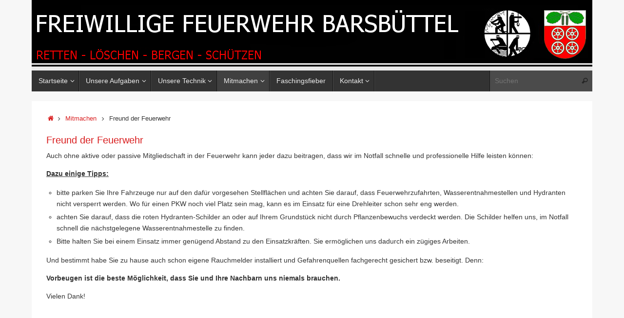

--- FILE ---
content_type: text/html; charset=UTF-8
request_url: https://www.feuerwehr-barsbuettel.de/mitmachen/freund-der-feuerwehr/
body_size: 15039
content:
<!DOCTYPE html>
<html lang="de">
<head>
<meta name="viewport" content="width=device-width, user-scalable=yes, initial-scale=1.0, minimum-scale=1.0, maximum-scale=3.0">
<meta http-equiv="Content-Type" content="text/html; charset=UTF-8" />
<link rel="profile" href="http://gmpg.org/xfn/11" />
<link rel="pingback" href="https://www.feuerwehr-barsbuettel.de/xmlrpc.php" />
<title>Freund der Feuerwehr</title>
<meta name='robots' content='max-image-preview:large' />
<link rel='dns-prefetch' href='//s.w.org' />
<link rel="alternate" type="application/rss+xml" title=" &raquo; Feed" href="https://www.feuerwehr-barsbuettel.de/feed/" />
<link rel="alternate" type="application/rss+xml" title=" &raquo; Kommentar-Feed" href="https://www.feuerwehr-barsbuettel.de/comments/feed/" />
<link rel="alternate" type="text/calendar" title=" &raquo; iCal Feed" href="https://www.feuerwehr-barsbuettel.de/events/?ical=1" />
<script type="text/javascript">
window._wpemojiSettings = {"baseUrl":"https:\/\/s.w.org\/images\/core\/emoji\/13.1.0\/72x72\/","ext":".png","svgUrl":"https:\/\/s.w.org\/images\/core\/emoji\/13.1.0\/svg\/","svgExt":".svg","source":{"concatemoji":"https:\/\/www.feuerwehr-barsbuettel.de\/wp-includes\/js\/wp-emoji-release.min.js?ver=5.9.12"}};
/*! This file is auto-generated */
!function(e,a,t){var n,r,o,i=a.createElement("canvas"),p=i.getContext&&i.getContext("2d");function s(e,t){var a=String.fromCharCode;p.clearRect(0,0,i.width,i.height),p.fillText(a.apply(this,e),0,0);e=i.toDataURL();return p.clearRect(0,0,i.width,i.height),p.fillText(a.apply(this,t),0,0),e===i.toDataURL()}function c(e){var t=a.createElement("script");t.src=e,t.defer=t.type="text/javascript",a.getElementsByTagName("head")[0].appendChild(t)}for(o=Array("flag","emoji"),t.supports={everything:!0,everythingExceptFlag:!0},r=0;r<o.length;r++)t.supports[o[r]]=function(e){if(!p||!p.fillText)return!1;switch(p.textBaseline="top",p.font="600 32px Arial",e){case"flag":return s([127987,65039,8205,9895,65039],[127987,65039,8203,9895,65039])?!1:!s([55356,56826,55356,56819],[55356,56826,8203,55356,56819])&&!s([55356,57332,56128,56423,56128,56418,56128,56421,56128,56430,56128,56423,56128,56447],[55356,57332,8203,56128,56423,8203,56128,56418,8203,56128,56421,8203,56128,56430,8203,56128,56423,8203,56128,56447]);case"emoji":return!s([10084,65039,8205,55357,56613],[10084,65039,8203,55357,56613])}return!1}(o[r]),t.supports.everything=t.supports.everything&&t.supports[o[r]],"flag"!==o[r]&&(t.supports.everythingExceptFlag=t.supports.everythingExceptFlag&&t.supports[o[r]]);t.supports.everythingExceptFlag=t.supports.everythingExceptFlag&&!t.supports.flag,t.DOMReady=!1,t.readyCallback=function(){t.DOMReady=!0},t.supports.everything||(n=function(){t.readyCallback()},a.addEventListener?(a.addEventListener("DOMContentLoaded",n,!1),e.addEventListener("load",n,!1)):(e.attachEvent("onload",n),a.attachEvent("onreadystatechange",function(){"complete"===a.readyState&&t.readyCallback()})),(n=t.source||{}).concatemoji?c(n.concatemoji):n.wpemoji&&n.twemoji&&(c(n.twemoji),c(n.wpemoji)))}(window,document,window._wpemojiSettings);
</script>
<style type="text/css">
img.wp-smiley,
img.emoji {
	display: inline !important;
	border: none !important;
	box-shadow: none !important;
	height: 1em !important;
	width: 1em !important;
	margin: 0 0.07em !important;
	vertical-align: -0.1em !important;
	background: none !important;
	padding: 0 !important;
}
</style>
	<link rel='stylesheet' id='wp-block-library-css'  href='https://www.feuerwehr-barsbuettel.de/wp-includes/css/dist/block-library/style.min.css?ver=5.9.12' type='text/css' media='all' />
<style id='global-styles-inline-css' type='text/css'>
body{--wp--preset--color--black: #000000;--wp--preset--color--cyan-bluish-gray: #abb8c3;--wp--preset--color--white: #ffffff;--wp--preset--color--pale-pink: #f78da7;--wp--preset--color--vivid-red: #cf2e2e;--wp--preset--color--luminous-vivid-orange: #ff6900;--wp--preset--color--luminous-vivid-amber: #fcb900;--wp--preset--color--light-green-cyan: #7bdcb5;--wp--preset--color--vivid-green-cyan: #00d084;--wp--preset--color--pale-cyan-blue: #8ed1fc;--wp--preset--color--vivid-cyan-blue: #0693e3;--wp--preset--color--vivid-purple: #9b51e0;--wp--preset--gradient--vivid-cyan-blue-to-vivid-purple: linear-gradient(135deg,rgba(6,147,227,1) 0%,rgb(155,81,224) 100%);--wp--preset--gradient--light-green-cyan-to-vivid-green-cyan: linear-gradient(135deg,rgb(122,220,180) 0%,rgb(0,208,130) 100%);--wp--preset--gradient--luminous-vivid-amber-to-luminous-vivid-orange: linear-gradient(135deg,rgba(252,185,0,1) 0%,rgba(255,105,0,1) 100%);--wp--preset--gradient--luminous-vivid-orange-to-vivid-red: linear-gradient(135deg,rgba(255,105,0,1) 0%,rgb(207,46,46) 100%);--wp--preset--gradient--very-light-gray-to-cyan-bluish-gray: linear-gradient(135deg,rgb(238,238,238) 0%,rgb(169,184,195) 100%);--wp--preset--gradient--cool-to-warm-spectrum: linear-gradient(135deg,rgb(74,234,220) 0%,rgb(151,120,209) 20%,rgb(207,42,186) 40%,rgb(238,44,130) 60%,rgb(251,105,98) 80%,rgb(254,248,76) 100%);--wp--preset--gradient--blush-light-purple: linear-gradient(135deg,rgb(255,206,236) 0%,rgb(152,150,240) 100%);--wp--preset--gradient--blush-bordeaux: linear-gradient(135deg,rgb(254,205,165) 0%,rgb(254,45,45) 50%,rgb(107,0,62) 100%);--wp--preset--gradient--luminous-dusk: linear-gradient(135deg,rgb(255,203,112) 0%,rgb(199,81,192) 50%,rgb(65,88,208) 100%);--wp--preset--gradient--pale-ocean: linear-gradient(135deg,rgb(255,245,203) 0%,rgb(182,227,212) 50%,rgb(51,167,181) 100%);--wp--preset--gradient--electric-grass: linear-gradient(135deg,rgb(202,248,128) 0%,rgb(113,206,126) 100%);--wp--preset--gradient--midnight: linear-gradient(135deg,rgb(2,3,129) 0%,rgb(40,116,252) 100%);--wp--preset--duotone--dark-grayscale: url('#wp-duotone-dark-grayscale');--wp--preset--duotone--grayscale: url('#wp-duotone-grayscale');--wp--preset--duotone--purple-yellow: url('#wp-duotone-purple-yellow');--wp--preset--duotone--blue-red: url('#wp-duotone-blue-red');--wp--preset--duotone--midnight: url('#wp-duotone-midnight');--wp--preset--duotone--magenta-yellow: url('#wp-duotone-magenta-yellow');--wp--preset--duotone--purple-green: url('#wp-duotone-purple-green');--wp--preset--duotone--blue-orange: url('#wp-duotone-blue-orange');--wp--preset--font-size--small: 13px;--wp--preset--font-size--medium: 20px;--wp--preset--font-size--large: 36px;--wp--preset--font-size--x-large: 42px;}.has-black-color{color: var(--wp--preset--color--black) !important;}.has-cyan-bluish-gray-color{color: var(--wp--preset--color--cyan-bluish-gray) !important;}.has-white-color{color: var(--wp--preset--color--white) !important;}.has-pale-pink-color{color: var(--wp--preset--color--pale-pink) !important;}.has-vivid-red-color{color: var(--wp--preset--color--vivid-red) !important;}.has-luminous-vivid-orange-color{color: var(--wp--preset--color--luminous-vivid-orange) !important;}.has-luminous-vivid-amber-color{color: var(--wp--preset--color--luminous-vivid-amber) !important;}.has-light-green-cyan-color{color: var(--wp--preset--color--light-green-cyan) !important;}.has-vivid-green-cyan-color{color: var(--wp--preset--color--vivid-green-cyan) !important;}.has-pale-cyan-blue-color{color: var(--wp--preset--color--pale-cyan-blue) !important;}.has-vivid-cyan-blue-color{color: var(--wp--preset--color--vivid-cyan-blue) !important;}.has-vivid-purple-color{color: var(--wp--preset--color--vivid-purple) !important;}.has-black-background-color{background-color: var(--wp--preset--color--black) !important;}.has-cyan-bluish-gray-background-color{background-color: var(--wp--preset--color--cyan-bluish-gray) !important;}.has-white-background-color{background-color: var(--wp--preset--color--white) !important;}.has-pale-pink-background-color{background-color: var(--wp--preset--color--pale-pink) !important;}.has-vivid-red-background-color{background-color: var(--wp--preset--color--vivid-red) !important;}.has-luminous-vivid-orange-background-color{background-color: var(--wp--preset--color--luminous-vivid-orange) !important;}.has-luminous-vivid-amber-background-color{background-color: var(--wp--preset--color--luminous-vivid-amber) !important;}.has-light-green-cyan-background-color{background-color: var(--wp--preset--color--light-green-cyan) !important;}.has-vivid-green-cyan-background-color{background-color: var(--wp--preset--color--vivid-green-cyan) !important;}.has-pale-cyan-blue-background-color{background-color: var(--wp--preset--color--pale-cyan-blue) !important;}.has-vivid-cyan-blue-background-color{background-color: var(--wp--preset--color--vivid-cyan-blue) !important;}.has-vivid-purple-background-color{background-color: var(--wp--preset--color--vivid-purple) !important;}.has-black-border-color{border-color: var(--wp--preset--color--black) !important;}.has-cyan-bluish-gray-border-color{border-color: var(--wp--preset--color--cyan-bluish-gray) !important;}.has-white-border-color{border-color: var(--wp--preset--color--white) !important;}.has-pale-pink-border-color{border-color: var(--wp--preset--color--pale-pink) !important;}.has-vivid-red-border-color{border-color: var(--wp--preset--color--vivid-red) !important;}.has-luminous-vivid-orange-border-color{border-color: var(--wp--preset--color--luminous-vivid-orange) !important;}.has-luminous-vivid-amber-border-color{border-color: var(--wp--preset--color--luminous-vivid-amber) !important;}.has-light-green-cyan-border-color{border-color: var(--wp--preset--color--light-green-cyan) !important;}.has-vivid-green-cyan-border-color{border-color: var(--wp--preset--color--vivid-green-cyan) !important;}.has-pale-cyan-blue-border-color{border-color: var(--wp--preset--color--pale-cyan-blue) !important;}.has-vivid-cyan-blue-border-color{border-color: var(--wp--preset--color--vivid-cyan-blue) !important;}.has-vivid-purple-border-color{border-color: var(--wp--preset--color--vivid-purple) !important;}.has-vivid-cyan-blue-to-vivid-purple-gradient-background{background: var(--wp--preset--gradient--vivid-cyan-blue-to-vivid-purple) !important;}.has-light-green-cyan-to-vivid-green-cyan-gradient-background{background: var(--wp--preset--gradient--light-green-cyan-to-vivid-green-cyan) !important;}.has-luminous-vivid-amber-to-luminous-vivid-orange-gradient-background{background: var(--wp--preset--gradient--luminous-vivid-amber-to-luminous-vivid-orange) !important;}.has-luminous-vivid-orange-to-vivid-red-gradient-background{background: var(--wp--preset--gradient--luminous-vivid-orange-to-vivid-red) !important;}.has-very-light-gray-to-cyan-bluish-gray-gradient-background{background: var(--wp--preset--gradient--very-light-gray-to-cyan-bluish-gray) !important;}.has-cool-to-warm-spectrum-gradient-background{background: var(--wp--preset--gradient--cool-to-warm-spectrum) !important;}.has-blush-light-purple-gradient-background{background: var(--wp--preset--gradient--blush-light-purple) !important;}.has-blush-bordeaux-gradient-background{background: var(--wp--preset--gradient--blush-bordeaux) !important;}.has-luminous-dusk-gradient-background{background: var(--wp--preset--gradient--luminous-dusk) !important;}.has-pale-ocean-gradient-background{background: var(--wp--preset--gradient--pale-ocean) !important;}.has-electric-grass-gradient-background{background: var(--wp--preset--gradient--electric-grass) !important;}.has-midnight-gradient-background{background: var(--wp--preset--gradient--midnight) !important;}.has-small-font-size{font-size: var(--wp--preset--font-size--small) !important;}.has-medium-font-size{font-size: var(--wp--preset--font-size--medium) !important;}.has-large-font-size{font-size: var(--wp--preset--font-size--large) !important;}.has-x-large-font-size{font-size: var(--wp--preset--font-size--x-large) !important;}
</style>
<link rel='stylesheet' id='gallery-manager-css'  href='https://www.feuerwehr-barsbuettel.de/wp-content/plugins/fancy-gallery/assets/css/gallery-manager.css?ver=5.9.12' type='text/css' media='all' />
<link rel='stylesheet' id='font-awesome-css'  href='https://www.feuerwehr-barsbuettel.de/wp-content/plugins/einsatzverwaltung/font-awesome/css/font-awesome.min.css?ver=4.7.0' type='text/css' media='all' />
<link rel='stylesheet' id='einsatzverwaltung-frontend-css'  href='https://www.feuerwehr-barsbuettel.de/wp-content/plugins/einsatzverwaltung/css/style-frontend.css?ver=1.10.2' type='text/css' media='all' />
<style id='einsatzverwaltung-frontend-inline-css' type='text/css'>
.einsatzverwaltung-reportlist tr.report:nth-child(even) { background-color: #eee; }
</style>
<link rel='stylesheet' id='jquery-magnific-popup-css'  href='https://www.feuerwehr-barsbuettel.de/wp-content/plugins/cyclone-slider-2/libs/magnific-popup/magnific-popup.css?ver=2.9.7' type='text/css' media='all' />
<link rel='stylesheet' id='cyclone-template-style-dark-css'  href='https://www.feuerwehr-barsbuettel.de/wp-content/plugins/cyclone-slider-2/templates/dark/style.css?ver=2.9.7' type='text/css' media='all' />
<link rel='stylesheet' id='cyclone-template-style-default-css'  href='https://www.feuerwehr-barsbuettel.de/wp-content/plugins/cyclone-slider-2/templates/default/style.css?ver=2.9.7' type='text/css' media='all' />
<link rel='stylesheet' id='cyclone-template-style-standard-css'  href='https://www.feuerwehr-barsbuettel.de/wp-content/plugins/cyclone-slider-2/templates/standard/style.css?ver=2.9.7' type='text/css' media='all' />
<link rel='stylesheet' id='cyclone-template-style-thumbnails-css'  href='https://www.feuerwehr-barsbuettel.de/wp-content/plugins/cyclone-slider-2/templates/thumbnails/style.css?ver=2.9.7' type='text/css' media='all' />
<link rel='stylesheet' id='tempera-fonts-css'  href='https://www.feuerwehr-barsbuettel.de/wp-content/themes/tempera/fonts/fontfaces.css?ver=1.7.2' type='text/css' media='all' />
<link rel='stylesheet' id='tempera-style-css'  href='https://www.feuerwehr-barsbuettel.de/wp-content/themes/tempera/style.css?ver=1.7.2' type='text/css' media='all' />
<script type='text/javascript' src='https://www.feuerwehr-barsbuettel.de/wp-includes/js/jquery/jquery.min.js?ver=3.6.0' id='jquery-core-js'></script>
<script type='text/javascript' src='https://www.feuerwehr-barsbuettel.de/wp-includes/js/jquery/jquery-migrate.min.js?ver=3.3.2' id='jquery-migrate-js'></script>
<script type='text/javascript' src='https://www.feuerwehr-barsbuettel.de/wp-content/plugins/einsatzverwaltung/js/reportlist.js?ver=5.9.12' id='einsatzverwaltung-reportlist-js'></script>
<link rel="https://api.w.org/" href="https://www.feuerwehr-barsbuettel.de/wp-json/" /><link rel="alternate" type="application/json" href="https://www.feuerwehr-barsbuettel.de/wp-json/wp/v2/pages/240" /><link rel="EditURI" type="application/rsd+xml" title="RSD" href="https://www.feuerwehr-barsbuettel.de/xmlrpc.php?rsd" />
<link rel="wlwmanifest" type="application/wlwmanifest+xml" href="https://www.feuerwehr-barsbuettel.de/wp-includes/wlwmanifest.xml" /> 
<meta name="generator" content="WordPress 5.9.12" />
<link rel="canonical" href="https://www.feuerwehr-barsbuettel.de/mitmachen/freund-der-feuerwehr/" />
<link rel='shortlink' href='https://www.feuerwehr-barsbuettel.de/?p=240' />
<link rel="alternate" type="application/json+oembed" href="https://www.feuerwehr-barsbuettel.de/wp-json/oembed/1.0/embed?url=https%3A%2F%2Fwww.feuerwehr-barsbuettel.de%2Fmitmachen%2Ffreund-der-feuerwehr%2F" />
<link rel="alternate" type="text/xml+oembed" href="https://www.feuerwehr-barsbuettel.de/wp-json/oembed/1.0/embed?url=https%3A%2F%2Fwww.feuerwehr-barsbuettel.de%2Fmitmachen%2Ffreund-der-feuerwehr%2F&#038;format=xml" />
<script>
            WP_VIDEO_LIGHTBOX_VERSION="1.9.4";
            WP_VID_LIGHTBOX_URL="https://www.feuerwehr-barsbuettel.de/wp-content/plugins/wp-video-lightbox";
                        function wpvl_paramReplace(name, string, value) {
                // Find the param with regex
                // Grab the first character in the returned string (should be ? or &)
                // Replace our href string with our new value, passing on the name and delimeter

                var re = new RegExp("[\?&]" + name + "=([^&#]*)");
                var matches = re.exec(string);
                var newString;

                if (matches === null) {
                    // if there are no params, append the parameter
                    newString = string + '?' + name + '=' + value;
                } else {
                    var delimeter = matches[0].charAt(0);
                    newString = string.replace(re, delimeter + name + "=" + value);
                }
                return newString;
            }
            </script><meta name="tec-api-version" content="v1"><meta name="tec-api-origin" content="https://www.feuerwehr-barsbuettel.de"><link rel="https://theeventscalendar.com/" href="https://www.feuerwehr-barsbuettel.de/wp-json/tribe/events/v1/" /><style type="text/css"> #header, #main, #topbar-inner { max-width: 1150px; } #container.one-column { } #container.two-columns-right #secondary { width:220px; float:right; } #container.two-columns-right #content { width:calc(100% - 250px); float:left; } #container.two-columns-left #primary { width:220px; float:left; } #container.two-columns-left #content { width:calc(100% - 250px); float:right; } #container.three-columns-right .sidey { width:110px; float:left; } #container.three-columns-right #primary { margin-left:15px; margin-right:15px; } #container.three-columns-right #content { width: calc(100% - 250px); float:left;} #container.three-columns-left .sidey { width:110px; float:left; } #container.three-columns-left #secondary {margin-left:15px; margin-right:15px; } #container.three-columns-left #content { width: calc(100% - 250px); float:right; } #container.three-columns-sided .sidey { width:110px; float:left; } #container.three-columns-sided #secondary { float:right; } #container.three-columns-sided #content { width: calc(100% - 280px); float:right; margin: 0 140px 0 -1150px; } body { font-family: Tahoma, Geneva, sans-serif; } #content h1.entry-title a, #content h2.entry-title a, #content h1.entry-title , #content h2.entry-title { font-family: Tahoma, Geneva, sans-serif; } .widget-title, .widget-title a { font-family: Tahoma, Geneva, sans-serif; } .entry-content h1, .entry-content h2, .entry-content h3, .entry-content h4, .entry-content h5, .entry-content h6, #comments #reply-title, .nivo-caption h2, #front-text1 h2, #front-text2 h2, .column-header-image, .column-header-noimage { font-family: Tahoma, Geneva, sans-serif; } #site-title span a { font-family: Tahoma, Geneva, sans-serif; } #access ul li a, #access ul li a span { font-family: Tahoma, Geneva, sans-serif; } body { color: #333333; background-color: #F7F7F7 } a { color: #d91e1f; } a:hover,.entry-meta span a:hover, .comments-link a:hover { color: #6c221f; } #header { background-color: ; } #site-title span a { color:#d91e1f; } #site-description { color:#444444; } .socials a { background-color: #444444; } .socials .socials-hover { background-color: #666666; } /* Main menu top level */ #access a, #nav-toggle span, li.menu-main-search .searchform input[type="search"] { color: #EEEEEE; } li.menu-main-search .searchform input[type="search"] { background-color: #4b4b4b; border-left-color: #151515; } #access, #nav-toggle {background-color: #333333; } #access > .menu > ul > li > a > span { border-color: #151515; -webkit-box-shadow: 1px 0 0 #4b4b4b; box-shadow: 1px 0 0 #4b4b4b; } /*.rtl #access > .menu > ul > li > a > span { -webkit-box-shadow: -1px 0 0 #4b4b4b; box-shadow: -1px 0 0 #4b4b4b; } */ #access a:hover {background-color: #404040; } #access ul li.current_page_item > a, #access ul li.current-menu-item > a, #access ul li.current_page_ancestor > a, #access ul li.current-menu-ancestor > a { background-color: #404040; } /* Main menu Submenus */ #access > .menu > ul > li > ul:before {border-bottom-color:#555555;} #access ul ul ul li:first-child:before { border-right-color:#555555;} #access ul ul li { background-color:#555555; border-top-color:#636363; border-bottom-color:#4a4a4a} #access ul ul li a{color:#EEEEEE} #access ul ul li a:hover{background:#636363} #access ul ul li.current_page_item > a, #access ul ul li.current-menu-item > a, #access ul ul li.current_page_ancestor > a, #access ul ul li.current-menu-ancestor > a { background-color:#636363; } #topbar { background-color: #333333;border-bottom-color:#5b5b5b; box-shadow:3px 0 3px #0b0b0b; } .topmenu ul li a, .topmenu .searchsubmit { color: #EEEEEE; } .topmenu ul li a:hover, .topmenu .searchform input[type="search"] { color: #FFFFFF; border-bottom-color: rgba( 217,30,31, 0.5); } #main { background-color: #FFFFFF; } #author-info, #entry-author-info, #content .page-title { border-color: #d91e1f; background: #F7F7F7; } #entry-author-info #author-avatar, #author-info #author-avatar { border-color: #EEEEEE; } .sidey .widget-container { color: #333333; background-color: #FFFFFF; } .sidey .widget-title { color: #FFFFFF; background-color: #444444;border-color:#1c1c1c;} .sidey .widget-container a {color:;} .sidey .widget-container a:hover {color:;} .entry-content h1, .entry-content h2, .entry-content h3, .entry-content h4, .entry-content h5, .entry-content h6 { color: #444444; } .sticky .entry-header {border-color:#d91e1f } .entry-title, .entry-title a { color: #d91e1f; } .entry-title a:hover { color: #000000; } #content span.entry-format { color: #EEEEEE; background-color: #333333; } #footer { color: #AAAAAA; background-color: ; } #footer2 { color: #AAAAAA; background-color: #EEE; } #footer a { color: ; } #footer a:hover { color: ; } #footer2 a, .footermenu ul li:after { color: ; } #footer2 a:hover { color: ; } #footer .widget-container { color: #333333; background-color: #FFFFFF; } #footer .widget-title { color: #FFFFFF; background-color: #444444;border-color:#1c1c1c } a.continue-reading-link, #cryout_ajax_more_trigger { color:#EEEEEE; background:#333333; border-bottom-color:#d91e1f; } a.continue-reading-link:hover { border-bottom-color:#6c221f; } a.continue-reading-link i.crycon-right-dir {color:#d91e1f} a.continue-reading-link:hover i.crycon-right-dir {color:#6c221f} .page-link a, .page-link > span > em {border-color:#CCCCCC} .columnmore a {background:#d91e1f;color:#F7F7F7} .columnmore a:hover {background:#6c221f;} .button, #respond .form-submit input#submit, input[type="submit"], input[type="reset"] { background-color: #d91e1f; } .button:hover, #respond .form-submit input#submit:hover { background-color: #6c221f; } .entry-content tr th, .entry-content thead th { color: #444444; } .entry-content table, .entry-content fieldset, .entry-content tr td, .entry-content tr th, .entry-content thead th { border-color: #CCCCCC; } .entry-content tr.even td { background-color: #F7F7F7 !important; } hr { border-color: #CCCCCC; } input[type="text"], input[type="password"], input[type="email"], textarea, select, input[type="color"],input[type="date"],input[type="datetime"],input[type="datetime-local"],input[type="month"],input[type="number"],input[type="range"], input[type="search"],input[type="tel"],input[type="time"],input[type="url"],input[type="week"] { background-color: #F7F7F7; border-color: #CCCCCC #EEEEEE #EEEEEE #CCCCCC; color: #333333; } input[type="submit"], input[type="reset"] { color: #FFFFFF; background-color: #d91e1f; } input[type="text"]:hover, input[type="password"]:hover, input[type="email"]:hover, textarea:hover, input[type="color"]:hover, input[type="date"]:hover, input[type="datetime"]:hover, input[type="datetime-local"]:hover, input[type="month"]:hover, input[type="number"]:hover, input[type="range"]:hover, input[type="search"]:hover, input[type="tel"]:hover, input[type="time"]:hover, input[type="url"]:hover, input[type="week"]:hover { background-color: rgba(247,247,247,0.4); } .entry-content pre { border-color: #CCCCCC; border-bottom-color:#d91e1f;} .entry-content code { background-color:#F7F7F7;} .entry-content blockquote { border-color: #EEEEEE; } abbr, acronym { border-color: #333333; } .comment-meta a { color: #333333; } #respond .form-allowed-tags { color: #999999; } .entry-meta .crycon-metas:before {color:#CCC;} .entry-meta span a, .comments-link a, .entry-meta {color:#CCC;} .entry-meta span a:hover, .comments-link a:hover {color:;} .nav-next a:hover {} .nav-previous a:hover { } .pagination { border-color:#ededed;} .pagination span, .pagination a { background:#F7F7F7; border-left-color:#dddddd; border-right-color:#ffffff; } .pagination a:hover { background: #ffffff; } #searchform input[type="text"] {color:#999999;} .caption-accented .wp-caption { background-color:rgba(217,30,31,0.8); color:#FFFFFF} .tempera-image-one .entry-content img[class*='align'], .tempera-image-one .entry-summary img[class*='align'], .tempera-image-two .entry-content img[class*='align'], .tempera-image-two .entry-summary img[class*='align'], .tempera-image-one .entry-content [class*='wp-block'][class*='align'] img, .tempera-image-one .entry-summary [class*='wp-block'][class*='align'] img, .tempera-image-two .entry-content [class*='wp-block'][class*='align'] img, .tempera-image-two .entry-summary [class*='wp-block'][class*='align'] img { border-color:#d91e1f;} html { font-size:14px; line-height:1.7; } .entry-content, .entry-summary, #frontpage blockquote { text-align:Default; } .entry-content, .entry-summary, .widget-area { word-spacing:Default; letter-spacing:; } #content h1.entry-title, #content h2.entry-title { font-size:20px ;} .widget-title, .widget-title a { font-size:16px ;} h1 { font-size: 2.105em; } h2 { font-size: 1.835em; } h3 { font-size: 1.565em; } h4 { font-size: 1.295em; } h5 { font-size: 1.025em; } h6 { font-size: 0.755em; } #site-title { font-size:30px ;} #access ul li a, li.menu-main-search .searchform input[type="search"] { font-size:14px ;} #respond .form-allowed-tags { display:none;} .nocomments, .nocomments2 {display:none;} .comments-link span { display:none;} #header-container > div { margin:0px 0 0 0px;} .entry-content p, .entry-content ul, .entry-content ol, .entry-content dd, .entry-content pre, .entry-content hr, .commentlist p { margin-bottom: 1.0em; } footer.entry-meta { display: none; } header.entry-header > .entry-meta { display: none; } #toTop {background:#FFFFFF;margin-left:1300px;} #toTop:hover .crycon-back2top:before {color:#6c221f;} #main {margin-top:20px; } #forbottom {margin-left: 30px; margin-right: 30px;} #header-widget-area { width: 33%; } #branding { height:145px; } </style> 
<style type="text/css">/* Tempera Custom CSS */ 

table#ff95_infoblock {
    text-align: left;
    width: 80%;
}

td#ff95_top {
    font-weight: bold;
    font-size: 14px;
    color: #d91e1f;
}
td#ff95_main {
    font-weight: normal;
    color: #000000;
}

tr#ff95_top {
    font-weight: bold;
    font-size: 12px;
    color: #d91e1f;
}
tr#ff95_main {
    font-weight: normal;
    font-size: 12px;
    color: #000000;
}

div.technikrahmen {
    margin: 5px;
    padding: 5px;
    border: 0px solid #d91e1f;
    height: auto;
    width: auto;
    float: center;
    text-align: center;
}

div.technikrahmen img {
    display: inline;
    margin: 5px;
    border: 0px solid #d91e1f;
}

div.technikrahmen a:hover img {
    border:0px solid #d91e1f;
}

div.technikrahmendesc {
    text-align: center;
    font-weight: normal;
    font-size: 14px;
    margin: 2px;
    color: #000000;
}

div.technikrahmendesc #subtext {
    font-size: 12px;
    color: #d91e1f;
}

.bilder_personen {
	-moz-border-radius:15px 15px 15px 15px; /* Firefox */
	-webkit-border-radius:15px 15px 15px 15px; /* Chrome, Safari */
	-khtml-border-radius:15px 15px 15px 15px; /* Konqueror */
	border-radius:15px 15px 15px 15px; /* CSS3 */
	behavior:url(border-radius.htc); /* Internet Explorer */
}

.gemeinde_babue  {    
   background:url('https://www.feuerwehr-barsbuettel.de/wp-content/uploads/img/logo-m.png') no-repeat;
    cursor:pointer;
    border:none;
    color: #fff;
    width:200px;
    height:80px;
    z-index:100;
}

.slider {
  vertical-align: top;
  padding: 5px 10px;
  padding-left: 0;
    background: #373938;
    color: #fff;
    margin: 10px 0 0 0;
 width: 325px;
  border-bottom: 1px dotted #999;
  border-top: 1px dotted #999;
}

table.summary {
  width: 80%;
  border-collapse: collapse;
  font-size: 95%;
}

table.summary th {
  text-align: left;
  vertical-align: top;
  font-weight: bold;
  padding: 5px 10px;
  border-bottom: 1px dotted #999;
  border-top: 1px dotted #999;
}

table.summary td {
  vertical-align: top;
  padding: 5px 10px;
  padding-left: 0;
  border-bottom: 1px dotted #999;
  border-top: 1px dotted #999;
}

#vehicle .tablehead {
    background: #373938;
    color: #fff;
    margin: 10px 0 0 0;
    padding: 5px 10px;
}

#vehicle .tablehead .btn {
    border-color: #6FC7FF;
}

#vehicle .summary table {
    background: none repeat scroll 0 0 transparent;
    border: 0 none;
    font-size: 100%;
    font-style: normal;
    margin: 0;
    outline: 0 none;
    padding: 0;
	border-spacing: 0;
	border-collapse: 0;
}
#vehicle .summary th,
#vehicle .summary td {
    background: #e6e6e6;
    border-color: #000;
    border-style: solid;
    color: #000;
	
	font-style:normal;
	margin:0;
	padding:0;
	border:0;
	outline:0;
	font-size:100%;
	background:transparent;
}

#vehicle .summary tr.odd th,
#vehicle .summary tr.odd td {
    background: #d8d8d8;
}

#vehicle .summary tr.spacer td {
    background: #fff;
    height: 10px;
}</style>
<link rel='stylesheet' id='tempera-style-mobile'  href='https://www.feuerwehr-barsbuettel.de/wp-content/themes/tempera/styles/style-mobile.css?ver=1.7.2' type='text/css' media='all' />	<!--[if lt IE 9]>
	<script>
	document.createElement('header');
	document.createElement('nav');
	document.createElement('section');
	document.createElement('article');
	document.createElement('aside');
	document.createElement('footer');
	</script>
	<![endif]-->
	</head>
<body class="page-template-default page page-id-240 page-child parent-pageid-82 tribe-no-js tempera-image-two caption-simple tempera-menu-left tempera-topbarhide tempera-topbarfull">

<svg xmlns="http://www.w3.org/2000/svg" viewBox="0 0 0 0" width="0" height="0" focusable="false" role="none" style="visibility: hidden; position: absolute; left: -9999px; overflow: hidden;" ><defs><filter id="wp-duotone-dark-grayscale"><feColorMatrix color-interpolation-filters="sRGB" type="matrix" values=" .299 .587 .114 0 0 .299 .587 .114 0 0 .299 .587 .114 0 0 .299 .587 .114 0 0 " /><feComponentTransfer color-interpolation-filters="sRGB" ><feFuncR type="table" tableValues="0 0.49803921568627" /><feFuncG type="table" tableValues="0 0.49803921568627" /><feFuncB type="table" tableValues="0 0.49803921568627" /><feFuncA type="table" tableValues="1 1" /></feComponentTransfer><feComposite in2="SourceGraphic" operator="in" /></filter></defs></svg><svg xmlns="http://www.w3.org/2000/svg" viewBox="0 0 0 0" width="0" height="0" focusable="false" role="none" style="visibility: hidden; position: absolute; left: -9999px; overflow: hidden;" ><defs><filter id="wp-duotone-grayscale"><feColorMatrix color-interpolation-filters="sRGB" type="matrix" values=" .299 .587 .114 0 0 .299 .587 .114 0 0 .299 .587 .114 0 0 .299 .587 .114 0 0 " /><feComponentTransfer color-interpolation-filters="sRGB" ><feFuncR type="table" tableValues="0 1" /><feFuncG type="table" tableValues="0 1" /><feFuncB type="table" tableValues="0 1" /><feFuncA type="table" tableValues="1 1" /></feComponentTransfer><feComposite in2="SourceGraphic" operator="in" /></filter></defs></svg><svg xmlns="http://www.w3.org/2000/svg" viewBox="0 0 0 0" width="0" height="0" focusable="false" role="none" style="visibility: hidden; position: absolute; left: -9999px; overflow: hidden;" ><defs><filter id="wp-duotone-purple-yellow"><feColorMatrix color-interpolation-filters="sRGB" type="matrix" values=" .299 .587 .114 0 0 .299 .587 .114 0 0 .299 .587 .114 0 0 .299 .587 .114 0 0 " /><feComponentTransfer color-interpolation-filters="sRGB" ><feFuncR type="table" tableValues="0.54901960784314 0.98823529411765" /><feFuncG type="table" tableValues="0 1" /><feFuncB type="table" tableValues="0.71764705882353 0.25490196078431" /><feFuncA type="table" tableValues="1 1" /></feComponentTransfer><feComposite in2="SourceGraphic" operator="in" /></filter></defs></svg><svg xmlns="http://www.w3.org/2000/svg" viewBox="0 0 0 0" width="0" height="0" focusable="false" role="none" style="visibility: hidden; position: absolute; left: -9999px; overflow: hidden;" ><defs><filter id="wp-duotone-blue-red"><feColorMatrix color-interpolation-filters="sRGB" type="matrix" values=" .299 .587 .114 0 0 .299 .587 .114 0 0 .299 .587 .114 0 0 .299 .587 .114 0 0 " /><feComponentTransfer color-interpolation-filters="sRGB" ><feFuncR type="table" tableValues="0 1" /><feFuncG type="table" tableValues="0 0.27843137254902" /><feFuncB type="table" tableValues="0.5921568627451 0.27843137254902" /><feFuncA type="table" tableValues="1 1" /></feComponentTransfer><feComposite in2="SourceGraphic" operator="in" /></filter></defs></svg><svg xmlns="http://www.w3.org/2000/svg" viewBox="0 0 0 0" width="0" height="0" focusable="false" role="none" style="visibility: hidden; position: absolute; left: -9999px; overflow: hidden;" ><defs><filter id="wp-duotone-midnight"><feColorMatrix color-interpolation-filters="sRGB" type="matrix" values=" .299 .587 .114 0 0 .299 .587 .114 0 0 .299 .587 .114 0 0 .299 .587 .114 0 0 " /><feComponentTransfer color-interpolation-filters="sRGB" ><feFuncR type="table" tableValues="0 0" /><feFuncG type="table" tableValues="0 0.64705882352941" /><feFuncB type="table" tableValues="0 1" /><feFuncA type="table" tableValues="1 1" /></feComponentTransfer><feComposite in2="SourceGraphic" operator="in" /></filter></defs></svg><svg xmlns="http://www.w3.org/2000/svg" viewBox="0 0 0 0" width="0" height="0" focusable="false" role="none" style="visibility: hidden; position: absolute; left: -9999px; overflow: hidden;" ><defs><filter id="wp-duotone-magenta-yellow"><feColorMatrix color-interpolation-filters="sRGB" type="matrix" values=" .299 .587 .114 0 0 .299 .587 .114 0 0 .299 .587 .114 0 0 .299 .587 .114 0 0 " /><feComponentTransfer color-interpolation-filters="sRGB" ><feFuncR type="table" tableValues="0.78039215686275 1" /><feFuncG type="table" tableValues="0 0.94901960784314" /><feFuncB type="table" tableValues="0.35294117647059 0.47058823529412" /><feFuncA type="table" tableValues="1 1" /></feComponentTransfer><feComposite in2="SourceGraphic" operator="in" /></filter></defs></svg><svg xmlns="http://www.w3.org/2000/svg" viewBox="0 0 0 0" width="0" height="0" focusable="false" role="none" style="visibility: hidden; position: absolute; left: -9999px; overflow: hidden;" ><defs><filter id="wp-duotone-purple-green"><feColorMatrix color-interpolation-filters="sRGB" type="matrix" values=" .299 .587 .114 0 0 .299 .587 .114 0 0 .299 .587 .114 0 0 .299 .587 .114 0 0 " /><feComponentTransfer color-interpolation-filters="sRGB" ><feFuncR type="table" tableValues="0.65098039215686 0.40392156862745" /><feFuncG type="table" tableValues="0 1" /><feFuncB type="table" tableValues="0.44705882352941 0.4" /><feFuncA type="table" tableValues="1 1" /></feComponentTransfer><feComposite in2="SourceGraphic" operator="in" /></filter></defs></svg><svg xmlns="http://www.w3.org/2000/svg" viewBox="0 0 0 0" width="0" height="0" focusable="false" role="none" style="visibility: hidden; position: absolute; left: -9999px; overflow: hidden;" ><defs><filter id="wp-duotone-blue-orange"><feColorMatrix color-interpolation-filters="sRGB" type="matrix" values=" .299 .587 .114 0 0 .299 .587 .114 0 0 .299 .587 .114 0 0 .299 .587 .114 0 0 " /><feComponentTransfer color-interpolation-filters="sRGB" ><feFuncR type="table" tableValues="0.098039215686275 1" /><feFuncG type="table" tableValues="0 0.66274509803922" /><feFuncB type="table" tableValues="0.84705882352941 0.41960784313725" /><feFuncA type="table" tableValues="1 1" /></feComponentTransfer><feComposite in2="SourceGraphic" operator="in" /></filter></defs></svg>
<div id="wrapper" class="hfeed">
<div id="topbar" ><div id="topbar-inner">  </div></div>

<div id="header-full">
	<header id="header">
		<div id="masthead">
			<div id="branding" role="banner" >
				<img id="bg_image" alt="" title="" src="https://www.feuerwehr-barsbuettel.de/wp-content/uploads/2015/02/logo-top1.png"  />	<div id="header-container">
	<div><div id="site-title"><span> <a href="https://www.feuerwehr-barsbuettel.de/" title="" rel="home"></a> </span></div><div id="site-description" ></div></div></div>								<div style="clear:both;"></div>
			</div><!-- #branding -->
			<a id="nav-toggle"><span>&nbsp;</span></a>
			<nav id="access" role="navigation">
					<div class="skip-link screen-reader-text"><a href="#content" title="Zum Inhalt springen">
		Zum Inhalt springen	</a></div>
	<div class="menu"><ul id="prime_nav" class="menu"><li id="menu-item-85" class="menu-item menu-item-type-custom menu-item-object-custom menu-item-home menu-item-has-children menu-item-85"><a href="https://www.feuerwehr-barsbuettel.de/"><span>Startseite</span></a>
<ul class="sub-menu">
	<li id="menu-item-4315" class="menu-item menu-item-type-post_type menu-item-object-page menu-item-4315"><a href="https://www.feuerwehr-barsbuettel.de/deine-feuerwehr/vorstand/"><span>Deine Feuerwehr</span></a></li>
	<li id="menu-item-463" class="menu-item menu-item-type-post_type menu-item-object-page menu-item-463"><a href="https://www.feuerwehr-barsbuettel.de/deine-feuerwehr/historie/"><span>Historie</span></a></li>
	<li id="menu-item-218" class="menu-item menu-item-type-post_type menu-item-object-page menu-item-218"><a href="https://www.feuerwehr-barsbuettel.de/deine-feuerwehr/jugendfeuerwehr/"><span>Unsere Jugendfeuerwehr</span></a></li>
	<li id="menu-item-733" class="menu-item menu-item-type-post_type menu-item-object-page menu-item-733"><a href="https://www.feuerwehr-barsbuettel.de/die-gemeindefeuerwehr/"><span>Die Gemeindefeuerwehr</span></a></li>
</ul>
</li>
<li id="menu-item-254" class="menu-item menu-item-type-post_type menu-item-object-page menu-item-has-children menu-item-254"><a href="https://www.feuerwehr-barsbuettel.de/unsere-aufgaben/"><span>Unsere Aufgaben</span></a>
<ul class="sub-menu">
	<li id="menu-item-257" class="menu-item menu-item-type-post_type menu-item-object-page menu-item-257"><a href="https://www.feuerwehr-barsbuettel.de/unsere-aufgaben/einsaetze/"><span>Einsätze</span></a></li>
	<li id="menu-item-255" class="menu-item menu-item-type-post_type menu-item-object-page menu-item-255"><a href="https://www.feuerwehr-barsbuettel.de/unsere-aufgaben/ausbildung/"><span>Ausbildung</span></a></li>
	<li id="menu-item-256" class="menu-item menu-item-type-post_type menu-item-object-page menu-item-256"><a href="https://www.feuerwehr-barsbuettel.de/unsere-aufgaben/brandschutzerziehung/"><span>Brandschutzerziehung</span></a></li>
</ul>
</li>
<li id="menu-item-88" class="menu-item menu-item-type-post_type menu-item-object-page menu-item-has-children menu-item-88"><a href="https://www.feuerwehr-barsbuettel.de/unsere-technik/"><span>Unsere Technik</span></a>
<ul class="sub-menu">
	<li id="menu-item-782" class="menu-item menu-item-type-post_type menu-item-object-page menu-item-has-children menu-item-782"><a href="https://www.feuerwehr-barsbuettel.de/unsere-technik/fahrzeuge/"><span>Fahrzeuge</span></a>
	<ul class="sub-menu">
		<li id="menu-item-209" class="menu-item menu-item-type-post_type menu-item-object-page menu-item-209"><a href="https://www.feuerwehr-barsbuettel.de/unsere-technik/loeschfahrzeug-hlf-2016/"><span>Hilfeleistungslöschgruppenfahrzeug HLF 20/16</span></a></li>
		<li id="menu-item-775" class="menu-item menu-item-type-post_type menu-item-object-page menu-item-775"><a href="https://www.feuerwehr-barsbuettel.de/unsere-technik/loeschgruppenfahrzeug-lf-20/"><span>Löschgruppenfahrzeug LF 20</span></a></li>
		<li id="menu-item-3111" class="menu-item menu-item-type-post_type menu-item-object-page menu-item-3111"><a href="https://www.feuerwehr-barsbuettel.de/drehleiter-dlak-2312/"><span>Drehleiter DLAK 23/12</span></a></li>
		<li id="menu-item-1773" class="menu-item menu-item-type-post_type menu-item-object-page menu-item-1773"><a href="https://www.feuerwehr-barsbuettel.de/unsere-technik/schlauchwagen-sw-2000-tr/"><span>Schlauchwagen SW 2000</span></a></li>
		<li id="menu-item-3122" class="menu-item menu-item-type-post_type menu-item-object-page menu-item-3122"><a href="https://www.feuerwehr-barsbuettel.de/einsatzleitwagen-elw1/"><span>Einsatzleitwagen ELW1</span></a></li>
		<li id="menu-item-205" class="menu-item menu-item-type-post_type menu-item-object-page menu-item-205"><a href="https://www.feuerwehr-barsbuettel.de/unsere-technik/mannschaftswagen-mtw/"><span>Mannschaftstransportwagen MTW</span></a></li>
	</ul>
</li>
	<li id="menu-item-270" class="menu-item menu-item-type-post_type menu-item-object-page menu-item-270"><a href="https://www.feuerwehr-barsbuettel.de/unsere-technik/geraetehaus/"><span>Gerätehaus</span></a></li>
	<li id="menu-item-792" class="menu-item menu-item-type-post_type menu-item-object-page menu-item-has-children menu-item-792"><a href="https://www.feuerwehr-barsbuettel.de/unsere-technik/ehemalige-fahrzeuge/"><span>Ehemalige Fahrzeuge</span></a>
	<ul class="sub-menu">
		<li id="menu-item-3112" class="menu-item menu-item-type-post_type menu-item-object-page menu-item-3112"><a href="https://www.feuerwehr-barsbuettel.de/unsere-technik/loeschfahrzeug-86/"><span>Löschgruppenfahrzeug LF 8/6</span></a></li>
		<li id="menu-item-207" class="menu-item menu-item-type-post_type menu-item-object-page menu-item-207"><a href="https://www.feuerwehr-barsbuettel.de/unsere-technik/drehleiter-dlk-1812/"><span>Drehleiter DLK 18/12</span></a></li>
	</ul>
</li>
</ul>
</li>
<li id="menu-item-803" class="menu-item menu-item-type-post_type menu-item-object-page current-menu-ancestor current-menu-parent current_page_parent current_page_ancestor menu-item-has-children menu-item-803"><a href="https://www.feuerwehr-barsbuettel.de/mitmachen/aktives-mitglied-werden/"><span>Mitmachen</span></a>
<ul class="sub-menu">
	<li id="menu-item-260" class="menu-item menu-item-type-post_type menu-item-object-page menu-item-260"><a href="https://www.feuerwehr-barsbuettel.de/mitmachen/aktives-mitglied-werden/"><span>Aktives Mitglied werden</span></a></li>
	<li id="menu-item-262" class="menu-item menu-item-type-post_type menu-item-object-page menu-item-262"><a href="https://www.feuerwehr-barsbuettel.de/mitmachen/der-foerderverein/"><span>Der Förderverein</span></a></li>
	<li id="menu-item-261" class="menu-item menu-item-type-post_type menu-item-object-page current-menu-item page_item page-item-240 current_page_item menu-item-261"><a href="https://www.feuerwehr-barsbuettel.de/mitmachen/freund-der-feuerwehr/" aria-current="page"><span>Freund der Feuerwehr</span></a></li>
</ul>
</li>
<li id="menu-item-807" class="menu-item menu-item-type-post_type menu-item-object-page menu-item-807"><a href="https://www.feuerwehr-barsbuettel.de/faschingsfieber/"><span>Faschingsfieber</span></a></li>
<li id="menu-item-3648" class="menu-item menu-item-type-custom menu-item-object-custom menu-item-has-children menu-item-3648"><a href="https://www.feuerwehr-barsbuettel.de/kontakt/kontaktmoeglichkeiten/"><span>Kontakt</span></a>
<ul class="sub-menu">
	<li id="menu-item-3637" class="menu-item menu-item-type-post_type menu-item-object-page menu-item-3637"><a href="https://www.feuerwehr-barsbuettel.de/kontakt/kontaktmoeglichkeiten/"><span>Kontaktmöglichkeiten</span></a></li>
	<li id="menu-item-2825" class="menu-item menu-item-type-post_type menu-item-object-page menu-item-2825"><a href="https://www.feuerwehr-barsbuettel.de/kontakt/datenschutz/"><span>Datenschutzerklärung</span></a></li>
	<li id="menu-item-210" class="menu-item menu-item-type-post_type menu-item-object-page menu-item-210"><a href="https://www.feuerwehr-barsbuettel.de/kontakt/impressum/"><span>Impressum</span></a></li>
</ul>
</li>
<li id="menu-item-915" class="loggedinonly menu-item menu-item-type-post_type menu-item-object-page menu-item-915"><a href="https://www.feuerwehr-barsbuettel.de/?page_id=267"><span>Interner Bereich</span></a></li>
<li class='menu-main-search'> 
<form role="search" method="get" class="searchform" action="https://www.feuerwehr-barsbuettel.de/">
	<label>
		<span class="screen-reader-text">Suche nach:</span>
		<input type="search" class="s" placeholder="Suchen" value="" name="s" />
	</label>
	<button type="submit" class="searchsubmit"><span class="screen-reader-text">Suchen</span><i class="crycon-search"></i></button>
</form>
 </li></ul></div>			</nav><!-- #access -->
		</div><!-- #masthead -->
	</header><!-- #header -->
</div><!-- #header-full -->

<div style="clear:both;height:0;"> </div>

<div id="main" class="main">
		<div id="toTop"><i class="crycon-back2top"></i> </div>	<div  id="forbottom" >
		
		<div style="clear:both;"> </div>

				<section id="container" class="one-column">

			<div id="content" role="main">
			<div class="breadcrumbs"><a href="https://www.feuerwehr-barsbuettel.de"><i class="crycon-homebread"></i><span class="screen-reader-text">Startseite</span></a><i class="crycon-angle-right"></i> <a href="https://www.feuerwehr-barsbuettel.de/mitmachen/">Mitmachen</a> <i class="crycon-angle-right"></i> <span class="current">Freund der Feuerwehr</span></div><!--breadcrumbs-->
				
			<div id="post-240" class="post-240 page type-page status-publish hentry gallery-content-unit">
									<h1 class="entry-title">Freund der Feuerwehr</h1>
				
				<div class="entry-content">
					<p>Auch ohne aktive oder passive Mitgliedschaft in der Feuerwehr kann jeder dazu beitragen, dass wir im Notfall schnelle und professionelle Hilfe leisten können:</p>
<p><strong><span style="text-decoration: underline;">Dazu einige Tipps:</span></strong></p>
<ul>
<li>bitte parken Sie Ihre Fahrzeuge nur auf den dafür vorgesehen Stellflächen und achten Sie darauf, dass Feuerwehrzufahrten, Wasserentnahmestellen und Hydranten nicht versperrt werden. Wo für einen PKW noch viel Platz sein mag, kann es im Einsatz für eine Drehleiter schon sehr eng werden.</li>
<li>achten Sie darauf, dass die roten Hydranten-Schilder an oder auf Ihrem Grundstück nicht durch Pflanzenbewuchs verdeckt werden. Die Schilder helfen uns, im Notfall schnell die nächstgelegene Wasserentnahmestelle zu finden.</li>
<li>Bitte halten Sie bei einem Einsatz immer genügend Abstand zu den Einsatzkräften. Sie ermöglichen uns dadurch ein zügiges Arbeiten.</li>
</ul>
<p>Und bestimmt habe Sie zu hause auch schon eigene Rauchmelder installiert und Gefahrenquellen fachgerecht gesichert bzw. beseitigt. Denn:</p>
<p><strong>Vorbeugen ist die beste Möglichkeit, dass Sie und Ihre Nachbarn uns niemals brauchen.</strong></p>
<p>Vielen Dank!</p>
					<div style="clear:both;"></div>
														</div><!-- .entry-content -->
			</div><!-- #post-## -->

	 <div id="comments" class="hideme"> 	<p class="nocomments">Kommentare sind geschlossen.</p>
	</div><!-- #comments -->

						</div><!-- #content -->
					</section><!-- #container -->


	<div style="clear:both;"></div>
	</div> <!-- #forbottom -->


	<footer id="footer" role="contentinfo">
		<div id="colophon">
		
			

			<div id="footer-widget-area"  role="complementary"  class="footerfour" >

				<div id="first" class="widget-area">
					<ul class="xoxo">
						
		<li id="recent-posts-24" class="widget-container widget_recent_entries">
		<h3 class="widget-title">Aktuelles</h3>
		<ul>
											<li>
					<a href="https://www.feuerwehr-barsbuettel.de/2025/11/26/hoffest-und-kartenvorverkauf-fuer-das-faschingsfieber-2026/">Hoffest und Kartenvorverkauf für das Faschingsfieber 2026</a>
									</li>
											<li>
					<a href="https://www.feuerwehr-barsbuettel.de/2025/11/25/faschingsfieber-2026/">Faschingsfieber 2026</a>
									</li>
											<li>
					<a href="https://www.feuerwehr-barsbuettel.de/2025/05/10/spannende-einblicke-in-die-arbeit-der-leitstelle-besuch-der-feuerwehr-barsbuettel-bei-der-irls-sued/">Spannende Einblicke in die Arbeit der Leitstelle: Besuch der Feuerwehr Barsbüttel bei der IRLS Süd</a>
									</li>
											<li>
					<a href="https://www.feuerwehr-barsbuettel.de/2025/05/10/jahreshauptversammlung-2025/">Jahreshauptversammlung 2025</a>
									</li>
											<li>
					<a href="https://www.feuerwehr-barsbuettel.de/2024/08/09/%f0%9f%9a%92%e2%9b%88%ef%b8%8funwetter-beschaeftigte-auch-die-feuerwehren-in-der-gemeinde-barsbuettel%e2%9b%88%ef%b8%8f%f0%9f%9a%92/">🚒⛈️Unwetter beschäftigte auch die Feuerwehren in der Gemeinde Barsbüttel⛈️🚒</a>
									</li>
					</ul>

		</li><li id="archives-3" class="widget-container widget_archive"><h3 class="widget-title">Archive-Bereich</h3>		<label class="screen-reader-text" for="archives-dropdown-3">Archive-Bereich</label>
		<select id="archives-dropdown-3" name="archive-dropdown">
			
			<option value="">Monat auswählen</option>
				<option value='https://www.feuerwehr-barsbuettel.de/2025/11/'> November 2025 &nbsp;(2)</option>
	<option value='https://www.feuerwehr-barsbuettel.de/2025/05/'> Mai 2025 &nbsp;(2)</option>
	<option value='https://www.feuerwehr-barsbuettel.de/2024/08/'> August 2024 &nbsp;(6)</option>
	<option value='https://www.feuerwehr-barsbuettel.de/2024/04/'> April 2024 &nbsp;(3)</option>
	<option value='https://www.feuerwehr-barsbuettel.de/2024/03/'> März 2024 &nbsp;(2)</option>
	<option value='https://www.feuerwehr-barsbuettel.de/2024/01/'> Januar 2024 &nbsp;(1)</option>
	<option value='https://www.feuerwehr-barsbuettel.de/2023/10/'> Oktober 2023 &nbsp;(1)</option>
	<option value='https://www.feuerwehr-barsbuettel.de/2023/08/'> August 2023 &nbsp;(1)</option>
	<option value='https://www.feuerwehr-barsbuettel.de/2023/01/'> Januar 2023 &nbsp;(1)</option>
	<option value='https://www.feuerwehr-barsbuettel.de/2022/11/'> November 2022 &nbsp;(1)</option>
	<option value='https://www.feuerwehr-barsbuettel.de/2021/06/'> Juni 2021 &nbsp;(1)</option>
	<option value='https://www.feuerwehr-barsbuettel.de/2021/02/'> Februar 2021 &nbsp;(1)</option>
	<option value='https://www.feuerwehr-barsbuettel.de/2021/01/'> Januar 2021 &nbsp;(1)</option>
	<option value='https://www.feuerwehr-barsbuettel.de/2020/12/'> Dezember 2020 &nbsp;(1)</option>
	<option value='https://www.feuerwehr-barsbuettel.de/2020/10/'> Oktober 2020 &nbsp;(1)</option>
	<option value='https://www.feuerwehr-barsbuettel.de/2019/12/'> Dezember 2019 &nbsp;(2)</option>
	<option value='https://www.feuerwehr-barsbuettel.de/2019/11/'> November 2019 &nbsp;(1)</option>
	<option value='https://www.feuerwehr-barsbuettel.de/2019/10/'> Oktober 2019 &nbsp;(3)</option>
	<option value='https://www.feuerwehr-barsbuettel.de/2019/06/'> Juni 2019 &nbsp;(1)</option>
	<option value='https://www.feuerwehr-barsbuettel.de/2019/01/'> Januar 2019 &nbsp;(3)</option>
	<option value='https://www.feuerwehr-barsbuettel.de/2018/12/'> Dezember 2018 &nbsp;(2)</option>
	<option value='https://www.feuerwehr-barsbuettel.de/2018/06/'> Juni 2018 &nbsp;(2)</option>
	<option value='https://www.feuerwehr-barsbuettel.de/2018/03/'> März 2018 &nbsp;(3)</option>
	<option value='https://www.feuerwehr-barsbuettel.de/2018/02/'> Februar 2018 &nbsp;(2)</option>
	<option value='https://www.feuerwehr-barsbuettel.de/2018/01/'> Januar 2018 &nbsp;(3)</option>
	<option value='https://www.feuerwehr-barsbuettel.de/2017/12/'> Dezember 2017 &nbsp;(1)</option>
	<option value='https://www.feuerwehr-barsbuettel.de/2017/11/'> November 2017 &nbsp;(3)</option>
	<option value='https://www.feuerwehr-barsbuettel.de/2017/10/'> Oktober 2017 &nbsp;(2)</option>
	<option value='https://www.feuerwehr-barsbuettel.de/2017/09/'> September 2017 &nbsp;(2)</option>
	<option value='https://www.feuerwehr-barsbuettel.de/2017/08/'> August 2017 &nbsp;(1)</option>
	<option value='https://www.feuerwehr-barsbuettel.de/2017/07/'> Juli 2017 &nbsp;(3)</option>
	<option value='https://www.feuerwehr-barsbuettel.de/2017/06/'> Juni 2017 &nbsp;(4)</option>
	<option value='https://www.feuerwehr-barsbuettel.de/2017/05/'> Mai 2017 &nbsp;(3)</option>
	<option value='https://www.feuerwehr-barsbuettel.de/2017/04/'> April 2017 &nbsp;(2)</option>
	<option value='https://www.feuerwehr-barsbuettel.de/2017/03/'> März 2017 &nbsp;(1)</option>
	<option value='https://www.feuerwehr-barsbuettel.de/2017/02/'> Februar 2017 &nbsp;(2)</option>
	<option value='https://www.feuerwehr-barsbuettel.de/2017/01/'> Januar 2017 &nbsp;(3)</option>
	<option value='https://www.feuerwehr-barsbuettel.de/2016/12/'> Dezember 2016 &nbsp;(2)</option>
	<option value='https://www.feuerwehr-barsbuettel.de/2016/11/'> November 2016 &nbsp;(1)</option>
	<option value='https://www.feuerwehr-barsbuettel.de/2016/09/'> September 2016 &nbsp;(1)</option>
	<option value='https://www.feuerwehr-barsbuettel.de/2016/07/'> Juli 2016 &nbsp;(4)</option>
	<option value='https://www.feuerwehr-barsbuettel.de/2016/06/'> Juni 2016 &nbsp;(2)</option>
	<option value='https://www.feuerwehr-barsbuettel.de/2016/04/'> April 2016 &nbsp;(1)</option>
	<option value='https://www.feuerwehr-barsbuettel.de/2016/02/'> Februar 2016 &nbsp;(2)</option>
	<option value='https://www.feuerwehr-barsbuettel.de/2016/01/'> Januar 2016 &nbsp;(2)</option>
	<option value='https://www.feuerwehr-barsbuettel.de/2015/12/'> Dezember 2015 &nbsp;(2)</option>
	<option value='https://www.feuerwehr-barsbuettel.de/2015/10/'> Oktober 2015 &nbsp;(1)</option>
	<option value='https://www.feuerwehr-barsbuettel.de/2015/09/'> September 2015 &nbsp;(1)</option>
	<option value='https://www.feuerwehr-barsbuettel.de/2015/05/'> Mai 2015 &nbsp;(2)</option>
	<option value='https://www.feuerwehr-barsbuettel.de/2015/03/'> März 2015 &nbsp;(1)</option>
	<option value='https://www.feuerwehr-barsbuettel.de/2015/01/'> Januar 2015 &nbsp;(3)</option>
	<option value='https://www.feuerwehr-barsbuettel.de/2014/12/'> Dezember 2014 &nbsp;(1)</option>
	<option value='https://www.feuerwehr-barsbuettel.de/2014/10/'> Oktober 2014 &nbsp;(1)</option>
	<option value='https://www.feuerwehr-barsbuettel.de/2014/09/'> September 2014 &nbsp;(6)</option>
	<option value='https://www.feuerwehr-barsbuettel.de/2014/04/'> April 2014 &nbsp;(1)</option>

		</select>

<script type="text/javascript">
/* <![CDATA[ */
(function() {
	var dropdown = document.getElementById( "archives-dropdown-3" );
	function onSelectChange() {
		if ( dropdown.options[ dropdown.selectedIndex ].value !== '' ) {
			document.location.href = this.options[ this.selectedIndex ].value;
		}
	}
	dropdown.onchange = onSelectChange;
})();
/* ]]> */
</script>
			</li>					</ul>
				</div><!-- #first .widget-area -->

				<div id="second" class="widget-area">
					<ul class="xoxo">
						<li id="einsatzverwaltung_widget-25" class="widget-container widget_einsatzverwaltung_widget"><h3 class="widget-title">Einsätze</h3><ul class="einsatzberichte"><li class="einsatzbericht"><a href="https://www.feuerwehr-barsbuettel.de/einsaetze/09-2026/" rel="bookmark" class="einsatzmeldung">09 / 2026</a><br><span class="einsatzdatum">14.01.2026</span><br><span class="einsatzart">NOTF 01 - Tragehilfe FF</span></li><li class="einsatzbericht"><a href="https://www.feuerwehr-barsbuettel.de/einsaetze/08-2026/" rel="bookmark" class="einsatzmeldung">08 / 2026</a><br><span class="einsatzdatum">13.01.2026</span><br><span class="einsatzart">FEU BMA</span></li></ul></li>					</ul>
				</div><!-- #second .widget-area -->

				<div id="third" class="widget-area">
					<ul class="xoxo">
						<li id="block-2" class="widget-container widget_block">
<div class="wp-container-1 wp-block-group"><div class="wp-block-group__inner-container"><div  class="tribe-compatibility-container" >
	<div
		 class="tribe-common tribe-events tribe-events-view tribe-events-view--widget-events-list tribe-events-widget" 		data-js="tribe-events-view"
		data-view-rest-nonce="f3c94e1a92"
		data-view-rest-url="https://www.feuerwehr-barsbuettel.de/wp-json/tribe/views/v2/html"
		data-view-manage-url="1"
							data-view-breakpoint-pointer="40115171-028e-4f6a-adde-a19335be8286"
			>
		<div class="tribe-events-widget-events-list">

			<script type="application/ld+json">
[{"@context":"http://schema.org","@type":"Event","name":"Faschingsfieber","description":"&lt;p&gt;Am 07.02.2026 findet das Faschingsfieber der Freiwilligen Feuerwehr Barsb\u00fcttel in der Sporthalle Barsb\u00fcttel Hinterm Garten statt. Einlass ist um 19:00 Uhr. &nbsp; Der Kinderfasching beginnt am 07.02.2026 um 13:00 Uhr und endet um 16:00 Uhr ebenfalls in der Sporthalle Barsb\u00fcttel.&lt;/p&gt;\\n","image":"https://www.feuerwehr-barsbuettel.de/wp-content/uploads/2014/09/1.jpg","url":"https://www.feuerwehr-barsbuettel.de/event/faschingsfieber/","startDate":"2026-02-07T19:00:00+01:00","endDate":"2026-02-08T03:00:00+01:00","location":{"@type":"Place","name":"Sporthalle","description":"","url":"","address":{"@type":"PostalAddress","streetAddress":"Hinterm Garten","addressLocality":"Barsb\u00fcttel","postalCode":"22885"},"telephone":"","sameAs":""},"performer":"Organization"}]
</script>
			<script data-js="tribe-events-view-data" type="application/json">
	{"slug":"widget-events-list","prev_url":"","next_url":"","view_class":"Tribe\\Events\\Views\\V2\\Views\\Widgets\\Widget_List_View","view_slug":"widget-events-list","view_label":"Widget-events-list","view":null,"should_manage_url":true,"id":null,"alias-slugs":null,"title":"Freund der Feuerwehr","limit":"5","no_upcoming_events":false,"featured_events_only":false,"jsonld_enable":true,"tribe_is_list_widget":false,"admin_fields":{"title":{"label":"Titel:","type":"text","classes":"","dependency":"","id":"widget-tribe-widget-events-list--1-title","name":"widget-tribe-widget-events-list[-1][title]","options":[],"placeholder":"","value":null},"limit":{"label":"Anzeige:","type":"number","default":5,"min":1,"max":10,"step":1,"classes":"","dependency":"","id":"widget-tribe-widget-events-list--1-limit","name":"widget-tribe-widget-events-list[-1][limit]","options":[],"placeholder":"","value":null},"no_upcoming_events":{"label":"Blende dieses Widget aus, wenn es keine bevorstehenden Veranstaltungen gibt.","type":"checkbox","classes":"","dependency":"","id":"widget-tribe-widget-events-list--1-no_upcoming_events","name":"widget-tribe-widget-events-list[-1][no_upcoming_events]","options":[],"placeholder":"","value":null},"featured_events_only":{"label":"Nur auf hervorgehobene Veranstaltungen beschr\u00e4nken","type":"checkbox","classes":"","dependency":"","id":"widget-tribe-widget-events-list--1-featured_events_only","name":"widget-tribe-widget-events-list[-1][featured_events_only]","options":[],"placeholder":"","value":null},"jsonld_enable":{"label":"JSON-LD-Daten generieren","type":"checkbox","classes":"","dependency":"","id":"widget-tribe-widget-events-list--1-jsonld_enable","name":"widget-tribe-widget-events-list[-1][jsonld_enable]","options":[],"placeholder":"","value":null}},"events":[3404],"url":"https:\/\/www.feuerwehr-barsbuettel.de\/?post_type=tribe_events&eventDisplay=widget-events-list","url_event_date":false,"bar":{"keyword":"","date":""},"today":"2026-01-22 00:00:00","now":"2026-01-22 18:39:42","rest_url":"https:\/\/www.feuerwehr-barsbuettel.de\/wp-json\/tribe\/views\/v2\/html","rest_method":"POST","rest_nonce":"f3c94e1a92","today_url":"https:\/\/www.feuerwehr-barsbuettel.de\/?post_type=tribe_events&eventDisplay=widget-events-list&pagename=mitmachen%2Ffreund-der-feuerwehr","prev_label":"","next_label":"","date_formats":{"compact":"d-m-Y","month_and_year_compact":"m-Y","month_and_year":"F Y","time_range_separator":" - ","date_time_separator":", "},"messages":[],"start_of_week":"1","breadcrumbs":[],"before_events":"","after_events":"\n<!--\nDieser Kalender wird durch The Events Calendar generiert.\nhttp:\/\/evnt.is\/18wn\n-->\n","display_events_bar":false,"disable_event_search":false,"live_refresh":true,"ical":{"display_link":true,"link":{"url":"https:\/\/www.feuerwehr-barsbuettel.de\/?post_type=tribe_events&#038;eventDisplay=widget-events-list&#038;ical=1","text":"Veranstaltungen als iCal exportieren","title":"Diese Funktion verwenden, um Kalenderdaten mit Google Kalender, Apple iCal und kompatiblen Apps zu teilen"}},"container_classes":["tribe-common","tribe-events","tribe-events-view","tribe-events-view--widget-events-list","tribe-events-widget"],"container_data":[],"is_past":false,"breakpoints":{"xsmall":500,"medium":768,"full":960},"breakpoint_pointer":"40115171-028e-4f6a-adde-a19335be8286","is_initial_load":true,"public_views":{"list":{"view_class":"Tribe\\Events\\Views\\V2\\Views\\List_View","view_url":"https:\/\/www.feuerwehr-barsbuettel.de\/veranstaltungen\/liste\/","view_label":"Liste"},"month":{"view_class":"Tribe\\Events\\Views\\V2\\Views\\Month_View","view_url":"https:\/\/www.feuerwehr-barsbuettel.de\/veranstaltungen\/monat\/","view_label":"Monat"}},"show_latest_past":false,"compatibility_classes":["tribe-compatibility-container"],"view_more_text":"Kalender anzeigen","view_more_title":"Weitere Veranstaltungen anzeigen.","view_more_link":"https:\/\/www.feuerwehr-barsbuettel.de\/veranstaltungen\/","widget_title":"Kommende Veranstaltungen","hide_if_no_upcoming_events":false,"display":[],"_context":{"slug":"widget-events-list"}}</script>

			<header class="tribe-events-widget-events-list__header">
				<h2 class="tribe-events-widget-events-list__header-title tribe-common-h6 tribe-common-h--alt">
					Kommende Veranstaltungen				</h2>
			</header>

			
				<div class="tribe-events-widget-events-list__events">
											<div  class="tribe-common-g-row tribe-events-widget-events-list__event-row" >

	<div class="tribe-events-widget-events-list__event-date-tag tribe-common-g-col">
	<time class="tribe-events-widget-events-list__event-date-tag-datetime" datetime="2026-02-07">
		<span class="tribe-events-widget-events-list__event-date-tag-month">
			Feb.		</span>
		<span class="tribe-events-widget-events-list__event-date-tag-daynum tribe-common-h2 tribe-common-h4--min-medium">
			7		</span>
	</time>
</div>

	<div class="tribe-events-widget-events-list__event-wrapper tribe-common-g-col">
		<article  class="tribe-events-widget-events-list__event post-3404 tribe_events type-tribe_events status-publish has-post-thumbnail hentry tag-fasching tag-kinderfaschingfaschingsfieber tribe_events_cat-oeffentliche-veranstaltung-mit-eintrittskarte gallery-content-unit" >
			<div class="tribe-events-widget-events-list__event-details">

				<header class="tribe-events-widget-events-list__event-header">
					<div class="tribe-events-widget-events-list__event-datetime-wrapper tribe-common-b2 tribe-common-b3--min-medium">
		<time class="tribe-events-widget-events-list__event-datetime" datetime="2026-02-07">
		<span class="tribe-event-date-start">Samstag, 7.Februar, 19:00</span> - <span class="tribe-event-date-end">Sonntag, 8.Februar, 3:00</span>	</time>
	</div>
					<h3 class="tribe-events-widget-events-list__event-title tribe-common-h7">
	<a
		href="https://www.feuerwehr-barsbuettel.de/event/faschingsfieber/"
		title="Faschingsfieber"
		rel="bookmark"
		class="tribe-events-widget-events-list__event-title-link tribe-common-anchor-thin"
	>
		Faschingsfieber	</a>
</h3>
				</header>

				
			</div>
		</article>
	</div>

</div>
									</div>

				<div class="tribe-events-widget-events-list__view-more tribe-common-b1 tribe-common-b2--min-medium">
	<a
		href="https://www.feuerwehr-barsbuettel.de/veranstaltungen/"
		class="tribe-events-widget-events-list__view-more-link tribe-common-anchor-thin"
		title="Weitere Veranstaltungen anzeigen."
	>
		Kalender anzeigen	</a>
</div>

					</div>
	</div>
</div>
<script class="tribe-events-breakpoints">
	( function () {
		var completed = false;

		function initBreakpoints() {
			if ( completed ) {
				// This was fired already and completed no need to attach to the event listener.
				document.removeEventListener( 'DOMContentLoaded', initBreakpoints );
				return;
			}

			if ( 'undefined' === typeof window.tribe ) {
				return;
			}

			if ( 'undefined' === typeof window.tribe.events ) {
				return;
			}

			if ( 'undefined' === typeof window.tribe.events.views ) {
				return;
			}

			if ( 'undefined' === typeof window.tribe.events.views.breakpoints ) {
				return;
			}

			if ( 'function' !== typeof (window.tribe.events.views.breakpoints.setup) ) {
				return;
			}

			var container = document.querySelectorAll( '[data-view-breakpoint-pointer="40115171-028e-4f6a-adde-a19335be8286"]' );
			if ( ! container ) {
				return;
			}

			window.tribe.events.views.breakpoints.setup( container );
			completed = true;
			// This was fired already and completed no need to attach to the event listener.
			document.removeEventListener( 'DOMContentLoaded', initBreakpoints );
		}

		// Try to init the breakpoints right away.
		initBreakpoints();
		document.addEventListener( 'DOMContentLoaded', initBreakpoints );
	})();
</script>
</div></div>
</li>					</ul>
				</div><!-- #third .widget-area -->

				<div id="fourth" class="widget-area">
					<ul class="xoxo">
						<li id="text-3" class="widget-container widget_text"><h3 class="widget-title">Feuerwehr Kompakt</h3>			<div class="textwidget"><a href="https://www.feuerwehr-barsbuettel.de/download/Flyer_FF95.pdf" target="_blank" rel="noopener"><img style="display: block; margin-left: auto; margin-right: auto;" data-id="670"  src="https://www.feuerwehr-barsbuettel.de/wp-content/uploads/2014/10/flyer_ff95.png" alt="flyer_ff95" width="110" height="230" class="alignnone size-full wp-image-670" /></a></div>
		</li>					</ul>
				</div><!-- #fourth .widget-area -->
			</div><!-- #footer-widget-area -->
			
		</div><!-- #colophon -->

		<div id="footer2">
		
			<nav class="footermenu"><ul id="menu-service" class="menu"><li id="menu-item-233" class="menu-item menu-item-type-custom menu-item-object-custom menu-item-home menu-item-233"><a href="https://www.feuerwehr-barsbuettel.de">Startseite</a></li>
<li id="menu-item-2826" class="menu-item menu-item-type-post_type menu-item-object-page menu-item-2826"><a href="https://www.feuerwehr-barsbuettel.de/kontakt/datenschutz/">Datenschutzerklärung</a></li>
<li id="menu-item-182" class="menu-item menu-item-type-post_type menu-item-object-page menu-item-182"><a href="https://www.feuerwehr-barsbuettel.de/kontakt/impressum/">Impressum</a></li>
<li id="menu-item-3651" class="menu-item menu-item-type-custom menu-item-object-custom menu-item-3651"><a href="https://www.feuerwehr-barsbuettel.de/kontakt/kontaktmoeglichkeiten/">Kontakt</a></li>
</ul></nav>	<span style="display:block;float:right;text-align:right;padding:0 20px 5px;font-size:.9em;">
	Powered by <a target="_blank" href="http://www.cryoutcreations.eu" title="Tempera Theme by Cryout Creations">Tempera</a> &amp; <a target="_blank" href="http://wordpress.org/"
			title="Semantic Personal Publishing Platform">  WordPress.		</a>
	</span><!-- #site-info -->
				
		</div><!-- #footer2 -->

	</footer><!-- #footer -->

	</div><!-- #main -->
</div><!-- #wrapper -->


    <div class="gallery-lightbox-container blueimp-gallery blueimp-gallery-controls">
      <div class="slides"></div>

            <div class="title-description">
        <div class="title"></div>
        <a class="gallery"></a>
        <div class="description"></div>
      </div>
      
      <a class="prev" title="Vorheriges Bild"></a>
      <a class="next" title="Nächstes Bild"></a>

            <a class="close" title="Schließen"></a>
      
            <ol class="indicator"></ol>
      
            <a class="play-pause"></a>
      
          </div>
    		<script>
		( function ( body ) {
			'use strict';
			body.className = body.className.replace( /\btribe-no-js\b/, 'tribe-js' );
		} )( document.body );
		</script>
		<script> /* <![CDATA[ */var tribe_l10n_datatables = {"aria":{"sort_ascending":": aktivieren, um Spalte aufsteigend zu sortieren","sort_descending":": aktivieren, um Spalte absteigend zu sortieren"},"length_menu":"Show _MENU_ entries","empty_table":"Keine Daten verf\u00fcgbar in der Tabelle","info":"Zeige von _START_ bis _END_ von ingesamt _TOTAL_ Eintr\u00e4gen","info_empty":"Zeige 0 bis 0 von 0 Eintr\u00e4gen","info_filtered":"(gefiltert von _MAX_ Gesamt Eintr\u00e4gen)","zero_records":"Keine Zeilen gefunden","search":"Suche:","all_selected_text":"Alle Objekte auf dieser Seite wurden selektiert. ","select_all_link":"Alle Seiten selektieren","clear_selection":"Auswahl aufheben.","pagination":{"all":"Alle","next":"N\u00e4chste","previous":"Vorherige"},"select":{"rows":{"0":"","_":": Ausgew\u00e4hlte %d Zeilen","1":": Ausgew\u00e4hlte 1 Zeile"}},"datepicker":{"dayNames":["Sonntag","Montag","Dienstag","Mittwoch","Donnerstag","Freitag","Samstag"],"dayNamesShort":["So.","Mo.","Di.","Mi.","Do.","Fr.","Sa."],"dayNamesMin":["S","M","D","M","D","F","S"],"monthNames":["Januar","Februar","M\u00e4rz","April","Mai","Juni","Juli","August","September","Oktober","November","Dezember"],"monthNamesShort":["Januar","Februar","M\u00e4rz","April","Mai","Juni","Juli","August","September","Oktober","November","Dezember"],"monthNamesMin":["Jan.","Feb.","M\u00e4rz","Apr.","Mai","Juni","Juli","Aug.","Sep.","Okt.","Nov.","Dez."],"nextText":"Weiter","prevText":"Zur\u00fcck","currentText":"Heute","closeText":"Erledigt","today":"Heute","clear":"Leeren"}};/* ]]> */ </script><style>.wp-container-1 .alignleft { float: left; margin-right: 2em; }.wp-container-1 .alignright { float: right; margin-left: 2em; }</style>
<link rel='stylesheet' id='tec-variables-skeleton-css'  href='https://www.feuerwehr-barsbuettel.de/wp-content/plugins/the-events-calendar/common/src/resources/css/variables-skeleton.min.css?ver=4.14.7' type='text/css' media='all' />
<link rel='stylesheet' id='tribe-common-skeleton-style-css'  href='https://www.feuerwehr-barsbuettel.de/wp-content/plugins/the-events-calendar/common/src/resources/css/common-skeleton.min.css?ver=4.14.7' type='text/css' media='all' />
<link rel='stylesheet' id='tribe-events-widgets-v2-events-list-skeleton-css'  href='https://www.feuerwehr-barsbuettel.de/wp-content/plugins/the-events-calendar/src/resources/css/widget-events-list-skeleton.min.css?ver=5.10.1' type='text/css' media='all' />
<script type='text/javascript' id='gallery-manager-js-extra'>
/* <![CDATA[ */
var GalleryManager = {"enable_editor":"","enable_block_editor":"","enable_featured_image":"1","enable_custom_fields":"","lightbox":"1","continuous":"","title_description":"1","close_button":"1","indicator_thumbnails":"1","slideshow_button":"1","slideshow_speed":"4000","preload_images":"3","animation_speed":"400","stretch_images":"","script_position":"footer","gallery_taxonomy":[],"enable_previews":"1","enable_previews_for_custom_excerpts":"","preview_thumb_size":"thumbnail","preview_columns":"3","preview_image_number":"3","enable_archive":"1","0":"","1":"","disable_excerpts":"yes","2":"","ajax_url":"https:\/\/www.feuerwehr-barsbuettel.de\/wp-admin\/admin-ajax.php"};
/* ]]> */
</script>
<script type='text/javascript' src='https://www.feuerwehr-barsbuettel.de/wp-content/plugins/fancy-gallery/assets/js/gallery-manager.js?ver=1.6.56' id='gallery-manager-js'></script>
<script type='text/javascript' id='tempera-frontend-js-extra'>
/* <![CDATA[ */
var tempera_settings = {"mobile":"1","fitvids":"1"};
/* ]]> */
</script>
<script type='text/javascript' src='https://www.feuerwehr-barsbuettel.de/wp-content/themes/tempera/js/frontend.js?ver=1.7.2' id='tempera-frontend-js'></script>
<script type='text/javascript' src='https://www.feuerwehr-barsbuettel.de/wp-includes/js/comment-reply.min.js?ver=5.9.12' id='comment-reply-js'></script>
<script type='text/javascript' src='https://www.feuerwehr-barsbuettel.de/wp-content/plugins/cyclone-slider-2/libs/cycle2/jquery.cycle2.min.js?ver=2.9.7' id='jquery-cycle2-js'></script>
<script type='text/javascript' src='https://www.feuerwehr-barsbuettel.de/wp-content/plugins/cyclone-slider-2/libs/cycle2/jquery.cycle2.carousel.min.js?ver=2.9.7' id='jquery-cycle2-carousel-js'></script>
<script type='text/javascript' src='https://www.feuerwehr-barsbuettel.de/wp-content/plugins/cyclone-slider-2/libs/cycle2/jquery.cycle2.swipe.min.js?ver=2.9.7' id='jquery-cycle2-swipe-js'></script>
<script type='text/javascript' src='https://www.feuerwehr-barsbuettel.de/wp-content/plugins/cyclone-slider-2/libs/cycle2/jquery.cycle2.tile.min.js?ver=2.9.7' id='jquery-cycle2-tile-js'></script>
<script type='text/javascript' src='https://www.feuerwehr-barsbuettel.de/wp-content/plugins/cyclone-slider-2/libs/cycle2/jquery.cycle2.video.min.js?ver=2.9.7' id='jquery-cycle2-video-js'></script>
<script type='text/javascript' src='https://www.feuerwehr-barsbuettel.de/wp-content/plugins/cyclone-slider-2/libs/jquery-easing/jquery.easing.1.3.1.min.js?ver=2.9.7' id='jquery-easing-js'></script>
<script type='text/javascript' src='https://www.feuerwehr-barsbuettel.de/wp-content/plugins/cyclone-slider-2/libs/magnific-popup/jquery.magnific-popup.min.js?ver=2.9.7' id='jquery-magnific-popup-js'></script>
<script type='text/javascript' src='https://www.feuerwehr-barsbuettel.de/wp-content/plugins/cyclone-slider-2/templates/dark/script.js?ver=2.9.7' id='cyclone-template-script-dark-js'></script>
<script type='text/javascript' src='https://www.feuerwehr-barsbuettel.de/wp-content/plugins/cyclone-slider-2/templates/thumbnails/script.js?ver=2.9.7' id='cyclone-template-script-thumbnails-js'></script>
<script type='text/javascript' src='https://www.feuerwehr-barsbuettel.de/wp-content/plugins/cyclone-slider-2/js/client.js?ver=2.9.7' id='cyclone-client-js'></script>
<script type='text/javascript' src='https://www.feuerwehr-barsbuettel.de/wp-content/plugins/the-events-calendar/common/src/resources/js/tribe-common.min.js?ver=4.14.7' id='tribe-common-js'></script>
<script type='text/javascript' src='https://www.feuerwehr-barsbuettel.de/wp-content/plugins/the-events-calendar/common/src/resources/js/utils/query-string.js?ver=4.14.7' id='tribe-query-string-js'></script>
<script src='https://www.feuerwehr-barsbuettel.de/wp-content/plugins/the-events-calendar/common/src/resources/js/underscore-before.js'></script>
<script type='text/javascript' src='https://www.feuerwehr-barsbuettel.de/wp-includes/js/underscore.min.js?ver=1.13.1' id='underscore-js'></script>
<script src='https://www.feuerwehr-barsbuettel.de/wp-content/plugins/the-events-calendar/common/src/resources/js/underscore-after.js'></script>
<script defer type='text/javascript' src='https://www.feuerwehr-barsbuettel.de/wp-content/plugins/the-events-calendar/src/resources/js/views/manager.js?ver=5.10.1' id='tribe-events-views-v2-manager-js'></script>
<script type='text/javascript' src='https://www.feuerwehr-barsbuettel.de/wp-content/plugins/the-events-calendar/src/resources/js/views/breakpoints.js?ver=5.10.1' id='tribe-events-views-v2-breakpoints-js'></script>
	<script type="text/javascript">
	var cryout_global_content_width = 930;
	var cryout_toTop_offset = 1150;
			</script> 
</body>
</html>
